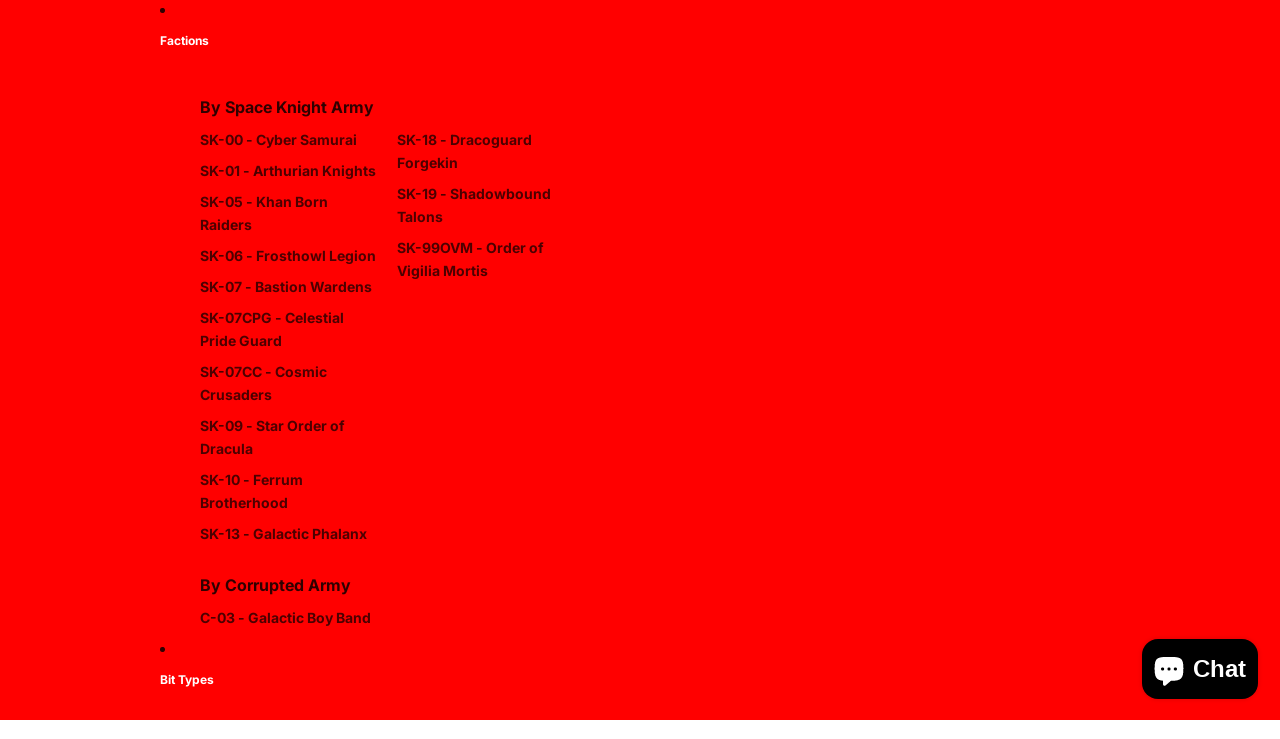

--- FILE ---
content_type: text/javascript; charset=utf-8
request_url: https://bwterrainforge.com/web-pixels@ae1676cfwd2530674p4253c800m34e853cb/web-pixel-36536593@23b97d18e2aa74363140dc29c9284e87/sandbox/worker.modern.js
body_size: -550
content:
importScripts('https://bwterrainforge.com/cdn/wpm/sae1676cfwd2530674p4253c800m34e853cbm.js');
globalThis.shopify = self.webPixelsManager.createShopifyExtend('36536593', 'APP');
importScripts('/web-pixels/strict/app/web-pixel-36536593@23b97d18e2aa74363140dc29c9284e87.js');
